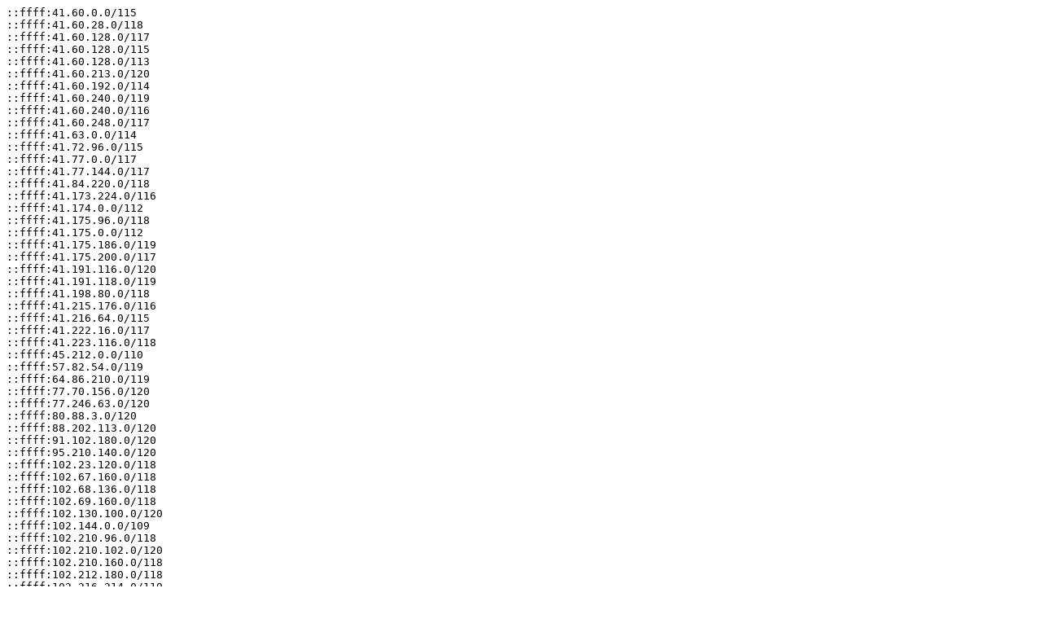

--- FILE ---
content_type: text/plain
request_url: https://ipv64.net/blocklists/countries/ipv64_blocklist_v6_ZM.txt
body_size: 699
content:
::ffff:41.60.0.0/115
::ffff:41.60.28.0/118
::ffff:41.60.128.0/117
::ffff:41.60.128.0/115
::ffff:41.60.128.0/113
::ffff:41.60.213.0/120
::ffff:41.60.192.0/114
::ffff:41.60.240.0/119
::ffff:41.60.240.0/116
::ffff:41.60.248.0/117
::ffff:41.63.0.0/114
::ffff:41.72.96.0/115
::ffff:41.77.0.0/117
::ffff:41.77.144.0/117
::ffff:41.84.220.0/118
::ffff:41.173.224.0/116
::ffff:41.174.0.0/112
::ffff:41.175.96.0/118
::ffff:41.175.0.0/112
::ffff:41.175.186.0/119
::ffff:41.175.200.0/117
::ffff:41.191.116.0/120
::ffff:41.191.118.0/119
::ffff:41.198.80.0/118
::ffff:41.215.176.0/116
::ffff:41.216.64.0/115
::ffff:41.222.16.0/117
::ffff:41.223.116.0/118
::ffff:45.212.0.0/110
::ffff:57.82.54.0/119
::ffff:64.86.210.0/119
::ffff:77.70.156.0/120
::ffff:77.246.63.0/120
::ffff:80.88.3.0/120
::ffff:88.202.113.0/120
::ffff:91.102.180.0/120
::ffff:95.210.140.0/120
::ffff:102.23.120.0/118
::ffff:102.67.160.0/118
::ffff:102.68.136.0/118
::ffff:102.69.160.0/118
::ffff:102.130.100.0/120
::ffff:102.144.0.0/109
::ffff:102.210.96.0/118
::ffff:102.210.102.0/120
::ffff:102.210.160.0/118
::ffff:102.212.180.0/118
::ffff:102.216.214.0/119
::ffff:102.220.158.0/119
::ffff:102.221.240.0/118
::ffff:129.224.203.0/120
::ffff:145.224.95.0/120
::ffff:154.73.232.0/118
::ffff:154.120.206.0/119
::ffff:154.120.216.0/117
::ffff:155.0.0.0/112
::ffff:160.242.0.0/113
::ffff:160.242.112.0/120
::ffff:161.123.150.0/120
::ffff:165.56.0.0/109
::ffff:196.12.12.0/118
::ffff:196.13.104.0/120
::ffff:196.46.124.0/118
::ffff:196.46.192.0/115
::ffff:196.49.88.0/120
::ffff:196.60.94.0/120
::ffff:196.201.128.0/120
::ffff:196.201.145.0/120
::ffff:196.223.2.0/120
::ffff:196.223.29.0/120
::ffff:197.212.0.0/111
::ffff:197.220.0.0/115
::ffff:197.231.244.0/118
::ffff:205.252.108.0/120
::ffff:207.176.80.0/120
::ffff:207.176.84.0/120
::ffff:209.58.87.0/120
::ffff:212.96.24.0/120
::ffff:213.193.32.0/119
2001:470:8:65::/64
2001:470:24:593::/64
2001:470:26:38b::/64
2001:470:26:489::/64
2001:470:26:48c::/64
2001:470:26:48f::/64
2001:470:26:4e3::/64
2001:470:26:625::/64
2001:470:26:692::/64
2001:470:36:71e::/64
2001:470:1f09:6e4::/64
2001:470:1f0b:182::/64
2001:470:1f0b:1ff::/64
2001:470:1f0b:756::/64
2001:470:1f0b:11ce::/64
2001:470:1f15:434::/64
2001:470:1f29:111::/64
2001:470:ee2b::/48
2001:470:fdb7::/48
2001:43f8:140::/48
2001:43f8:aa0::/48
2001:43f8:da0::/48
2001:43f8:1680::/47
2606:54c0:d420::/45
2a00:ca0:2030::/50
2a01:410:2::/48
2a02:26f7:d200:4000::/64
2a02:26f7:d200:d020::/61
2a02:26f7:d201:4000::/64
2a02:26f7:d204:4000::/64
2a02:26f7:d204:d020::/61
2a02:26f7:d205:4000::/64
2a02:26f7:d208:4000::/64
2a02:26f7:d208:d020::/61
2a02:26f7:d209:4000::/64
2a02:26f7:d20c:4000::/64
2a02:26f7:d20c:d020::/61
2a02:26f7:d20d:4000::/64
2a02:26f7:d210:4000::/64
2a02:26f7:d210:d020::/61
2a02:26f7:d211:4000::/64
2a04:4e41:11:65::/64
2a04:4e41:11:3d00::/56
2a04:4e41:14:5d::/64
2a04:4e41:14:3400::/56
2a04:4e41:32:12::/64
2a05:b0c2:1000::/42
2a09:bac1:7e00::/64
2a09:bac1:7e20::/64
2a09:bac1:7e40::/64
2a09:bac1:7e60::/64
2a09:bac2:d420::/45
2a09:bac3:d420::/45
2a09:bac4:7b0::/45
2a09:bac4:17b0::/45
2a09:bac5:d528::/45
2a09:bac6:d528::/45
2a0e:b107:13c:aa::/64
2a11:a580:8b00::/40
2a13:ef45:ee20::/43
2a13:ef45:ee34::/47
2a13:ef45:ee30::/44
2a13:ef45:ee3a::/47
2a13:ef45:ee3d::/48
2a13:ef45:ee00::/41
2a13:ef45:ee44::/47
2a13:ef45:ee47::/48
2a13:ef45:ee48::/45
2a13:ef45:ee50::/46
2a13:ef45:ee54::/47
2a13:ef45:ee50::/44
2a13:ef45:ee5a::/48
2a13:ef45:ee00::/40
2c0f:2a80:400::/42
2c0f:2a80:1000::/42
2c0f:e908:7000::/36
2c0f:e9c0::/32
2c0f:eb00:a00::/40
2c0f:f670::/32
2c0f:f938::/32
2c0f:fa10::/64
2c0f:fcc8::/32
2c0f:fd40::/32
2c0f:fd90::/32
2c0f:fd98::/32
2c0f:feb8::/32
